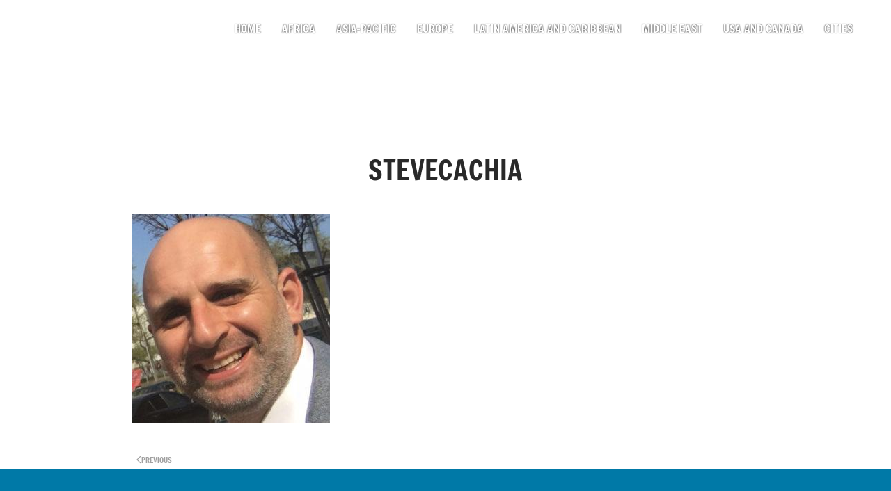

--- FILE ---
content_type: text/html; charset=UTF-8
request_url: https://dmcprofessionals.com/stevecachia/
body_size: 10637
content:
<!DOCTYPE html>
<html lang="en-US" prefix="og: https://ogp.me/ns# fb: https://ogp.me/ns/fb# website: https://ogp.me/ns/website#">
<head>
<meta charset="UTF-8">
<meta http-equiv="X-UA-Compatible" content="IE=edge">
<meta name="viewport" content="width=device-width, initial-scale=1">
<link rel="shortcut icon" href="/wp-content/uploads/logo-dmc-pro.png">
<link rel="apple-touch-icon" href="/wp-content/uploads/logo-dmc-pro.png">
<meta name="wpsso-begin" content="wpsso structured data begin"/>
<meta name="generator" content="WPSSO Core 21.9.0/L*"/>
<meta name="generator" content="WPSSO BC 5.3.0/S"/>
<meta name="generator" content="WPSSO SSM 3.4.0/S"/>
<meta name="generator" content="WPSSO UM 7.3.0/S"/>
<link rel="shortlink" href="https://dmcprofessionals.com/?p=2404"/>
<meta property="fb:app_id" content="966242223397117"/>
<meta property="og:type" content="website"/>
<meta property="og:url" content="https://dmcprofessionals.com/stevecachia/"/>
<meta property="og:locale" content="en_US"/>
<meta property="og:site_name" content="DMC Professionals - Destination Management Companies Worldwide"/>
<meta property="og:title" content="stevecachia"/>
<meta property="og:description" content="No Description."/>
<meta property="og:updated_time" content="2017-09-17T09:05:29+00:00"/>
<meta property="og:image" content="https://dmcprofessionals.com/wp-content/uploads/stevecachia.jpg"/>
<meta property="og:image:width" content="380"/>
<meta property="og:image:height" content="401"/>
<meta name="twitter:domain" content="dmcprofessionals.com"/>
<meta name="twitter:title" content="stevecachia"/>
<meta name="twitter:description" content="No Description."/>
<meta name="twitter:card" content="summary_large_image"/>
<meta name="twitter:image" content="https://dmcprofessionals.com/wp-content/uploads/stevecachia.jpg?p=2404"/>
<meta name="thumbnail" content="https://dmcprofessionals.com/wp-content/uploads/stevecachia.jpg"/>
<script type="application/ld+json" id="wpsso-schema-graph">{
"@context": "https://schema.org",
"@graph": [
{
"@id": "/stevecachia/#sso/webpage/2404",
"@context": "https://schema.org",
"@type": "WebPage",
"mainEntityOfPage": "https://dmcprofessionals.com/stevecachia/",
"url": "https://dmcprofessionals.com/stevecachia/",
"sameAs": [
"https://dmcprofessionals.com/?p=2404"
],
"name": "stevecachia",
"description": "No Description.",
"potentialAction": [
{
"@context": "https://schema.org",
"@type": "ReadAction",
"target": "https://dmcprofessionals.com/stevecachia/"
}
],
"publisher": [
{
"@id": "/#sso/organization/site/org-logo-url"
}
],
"headline": "stevecachia",
"inLanguage": "en_US",
"datePublished": "2017-09-17T09:05:29+00:00",
"dateModified": "2017-09-17T09:05:29+00:00",
"author": {
"@id": "/923a7788c942685d59d93dfbe57b5ae2#sso/person"
},
"thumbnailUrl": "https://dmcprofessionals.com/wp-content/uploads/stevecachia.jpg",
"speakable": {
"@context": "https://schema.org",
"@type": "SpeakableSpecification",
"cssSelector": [
".wp-block-post-title",
".speakable"
]
}},
{
"@id": "/#sso/organization/site/org-logo-url",
"@context": "https://schema.org",
"@type": "Organization",
"url": "https://dmcprofessionals.com/",
"name": "DMC Professionals - Destination Management Companies Worldwide",
"description": "DMC Professionals"
},
{
"@id": "/923a7788c942685d59d93dfbe57b5ae2#sso/person",
"@context": "https://schema.org",
"@type": "Person",
"name": "els",
"description": "Author archive page for els."
},
{
"@id": "/stevecachia/#sso/breadcrumb-list/2404",
"@context": "https://schema.org",
"@type": "BreadcrumbList",
"url": "https://dmcprofessionals.com/stevecachia/",
"itemListElement": [
{
"@context": "https://schema.org",
"@type": "ListItem",
"position": 1,
"name": "Home",
"item": "https://dmcprofessionals.com/"
},
{
"@context": "https://schema.org",
"@type": "ListItem",
"position": 2,
"name": "stevecachia",
"item": "https://dmcprofessionals.com/stevecachia/"
}
]
}
]
}</script>
<meta name="wpsso-end" content="wpsso structured data end"/>
<meta name="wpsso-cached" content="no cache for dmcprofessionals.com"/>
<meta name="wpsso-added" content="2026-01-09T20:30:41+00:00 in 0.021285 secs (26.12 MB peak)"/>
<style>img:is([sizes="auto" i], [sizes^="auto," i]){contain-intrinsic-size:3000px 1500px}</style>
<title>stevecachia - DMC Professionals - Destination Management Companies Worldwide</title>
<meta name="robots" content="follow, index, max-snippet:-1, max-video-preview:-1, max-image-preview:large"/>
<link rel="canonical" href="https://dmcprofessionals.com/stevecachia/"/>
<link rel="alternate" type="application/rss+xml" title="DMC Professionals - Destination Management Companies Worldwide &raquo; Feed" href="https://dmcprofessionals.com/feed/"/>
<link rel="stylesheet" type="text/css" href="//dmcprofessionals.com/wp-content/cache/wpfc-minified/2qan82x2/g44zg.css" media="all"/>
<style id='classic-theme-styles-inline-css'>.wp-block-button__link{color:#fff;background-color:#32373c;border-radius:9999px;box-shadow:none;text-decoration:none;padding:calc(.667em + 2px) calc(1.333em + 2px);font-size:1.125em}.wp-block-file__button{background:#32373c;color:#fff;text-decoration:none}</style>
<style id='global-styles-inline-css'>:root{--wp--preset--aspect-ratio--square:1;--wp--preset--aspect-ratio--4-3:4/3;--wp--preset--aspect-ratio--3-4:3/4;--wp--preset--aspect-ratio--3-2:3/2;--wp--preset--aspect-ratio--2-3:2/3;--wp--preset--aspect-ratio--16-9:16/9;--wp--preset--aspect-ratio--9-16:9/16;--wp--preset--color--black:#000000;--wp--preset--color--cyan-bluish-gray:#abb8c3;--wp--preset--color--white:#ffffff;--wp--preset--color--pale-pink:#f78da7;--wp--preset--color--vivid-red:#cf2e2e;--wp--preset--color--luminous-vivid-orange:#ff6900;--wp--preset--color--luminous-vivid-amber:#fcb900;--wp--preset--color--light-green-cyan:#7bdcb5;--wp--preset--color--vivid-green-cyan:#00d084;--wp--preset--color--pale-cyan-blue:#8ed1fc;--wp--preset--color--vivid-cyan-blue:#0693e3;--wp--preset--color--vivid-purple:#9b51e0;--wp--preset--gradient--vivid-cyan-blue-to-vivid-purple:linear-gradient(135deg,rgba(6,147,227,1) 0%,rgb(155,81,224) 100%);--wp--preset--gradient--light-green-cyan-to-vivid-green-cyan:linear-gradient(135deg,rgb(122,220,180) 0%,rgb(0,208,130) 100%);--wp--preset--gradient--luminous-vivid-amber-to-luminous-vivid-orange:linear-gradient(135deg,rgba(252,185,0,1) 0%,rgba(255,105,0,1) 100%);--wp--preset--gradient--luminous-vivid-orange-to-vivid-red:linear-gradient(135deg,rgba(255,105,0,1) 0%,rgb(207,46,46) 100%);--wp--preset--gradient--very-light-gray-to-cyan-bluish-gray:linear-gradient(135deg,rgb(238,238,238) 0%,rgb(169,184,195) 100%);--wp--preset--gradient--cool-to-warm-spectrum:linear-gradient(135deg,rgb(74,234,220) 0%,rgb(151,120,209) 20%,rgb(207,42,186) 40%,rgb(238,44,130) 60%,rgb(251,105,98) 80%,rgb(254,248,76) 100%);--wp--preset--gradient--blush-light-purple:linear-gradient(135deg,rgb(255,206,236) 0%,rgb(152,150,240) 100%);--wp--preset--gradient--blush-bordeaux:linear-gradient(135deg,rgb(254,205,165) 0%,rgb(254,45,45) 50%,rgb(107,0,62) 100%);--wp--preset--gradient--luminous-dusk:linear-gradient(135deg,rgb(255,203,112) 0%,rgb(199,81,192) 50%,rgb(65,88,208) 100%);--wp--preset--gradient--pale-ocean:linear-gradient(135deg,rgb(255,245,203) 0%,rgb(182,227,212) 50%,rgb(51,167,181) 100%);--wp--preset--gradient--electric-grass:linear-gradient(135deg,rgb(202,248,128) 0%,rgb(113,206,126) 100%);--wp--preset--gradient--midnight:linear-gradient(135deg,rgb(2,3,129) 0%,rgb(40,116,252) 100%);--wp--preset--font-size--small:13px;--wp--preset--font-size--medium:20px;--wp--preset--font-size--large:36px;--wp--preset--font-size--x-large:42px;--wp--preset--spacing--20:0.44rem;--wp--preset--spacing--30:0.67rem;--wp--preset--spacing--40:1rem;--wp--preset--spacing--50:1.5rem;--wp--preset--spacing--60:2.25rem;--wp--preset--spacing--70:3.38rem;--wp--preset--spacing--80:5.06rem;--wp--preset--shadow--natural:6px 6px 9px rgba(0, 0, 0, 0.2);--wp--preset--shadow--deep:12px 12px 50px rgba(0, 0, 0, 0.4);--wp--preset--shadow--sharp:6px 6px 0px rgba(0, 0, 0, 0.2);--wp--preset--shadow--outlined:6px 6px 0px -3px rgba(255, 255, 255, 1), 6px 6px rgba(0, 0, 0, 1);--wp--preset--shadow--crisp:6px 6px 0px rgba(0, 0, 0, 1);}:where(.is-layout-flex){gap:0.5em;}:where(.is-layout-grid){gap:0.5em;}body .is-layout-flex{display:flex;}.is-layout-flex{flex-wrap:wrap;align-items:center;}.is-layout-flex > :is(*, div){margin:0;}body .is-layout-grid{display:grid;}.is-layout-grid > :is(*, div){margin:0;}:where(.wp-block-columns.is-layout-flex){gap:2em;}:where(.wp-block-columns.is-layout-grid){gap:2em;}:where(.wp-block-post-template.is-layout-flex){gap:1.25em;}:where(.wp-block-post-template.is-layout-grid){gap:1.25em;}.has-black-color{color:var(--wp--preset--color--black) !important;}.has-cyan-bluish-gray-color{color:var(--wp--preset--color--cyan-bluish-gray) !important;}.has-white-color{color:var(--wp--preset--color--white) !important;}.has-pale-pink-color{color:var(--wp--preset--color--pale-pink) !important;}.has-vivid-red-color{color:var(--wp--preset--color--vivid-red) !important;}.has-luminous-vivid-orange-color{color:var(--wp--preset--color--luminous-vivid-orange) !important;}.has-luminous-vivid-amber-color{color:var(--wp--preset--color--luminous-vivid-amber) !important;}.has-light-green-cyan-color{color:var(--wp--preset--color--light-green-cyan) !important;}.has-vivid-green-cyan-color{color:var(--wp--preset--color--vivid-green-cyan) !important;}.has-pale-cyan-blue-color{color:var(--wp--preset--color--pale-cyan-blue) !important;}.has-vivid-cyan-blue-color{color:var(--wp--preset--color--vivid-cyan-blue) !important;}.has-vivid-purple-color{color:var(--wp--preset--color--vivid-purple) !important;}.has-black-background-color{background-color:var(--wp--preset--color--black) !important;}.has-cyan-bluish-gray-background-color{background-color:var(--wp--preset--color--cyan-bluish-gray) !important;}.has-white-background-color{background-color:var(--wp--preset--color--white) !important;}.has-pale-pink-background-color{background-color:var(--wp--preset--color--pale-pink) !important;}.has-vivid-red-background-color{background-color:var(--wp--preset--color--vivid-red) !important;}.has-luminous-vivid-orange-background-color{background-color:var(--wp--preset--color--luminous-vivid-orange) !important;}.has-luminous-vivid-amber-background-color{background-color:var(--wp--preset--color--luminous-vivid-amber) !important;}.has-light-green-cyan-background-color{background-color:var(--wp--preset--color--light-green-cyan) !important;}.has-vivid-green-cyan-background-color{background-color:var(--wp--preset--color--vivid-green-cyan) !important;}.has-pale-cyan-blue-background-color{background-color:var(--wp--preset--color--pale-cyan-blue) !important;}.has-vivid-cyan-blue-background-color{background-color:var(--wp--preset--color--vivid-cyan-blue) !important;}.has-vivid-purple-background-color{background-color:var(--wp--preset--color--vivid-purple) !important;}.has-black-border-color{border-color:var(--wp--preset--color--black) !important;}.has-cyan-bluish-gray-border-color{border-color:var(--wp--preset--color--cyan-bluish-gray) !important;}.has-white-border-color{border-color:var(--wp--preset--color--white) !important;}.has-pale-pink-border-color{border-color:var(--wp--preset--color--pale-pink) !important;}.has-vivid-red-border-color{border-color:var(--wp--preset--color--vivid-red) !important;}.has-luminous-vivid-orange-border-color{border-color:var(--wp--preset--color--luminous-vivid-orange) !important;}.has-luminous-vivid-amber-border-color{border-color:var(--wp--preset--color--luminous-vivid-amber) !important;}.has-light-green-cyan-border-color{border-color:var(--wp--preset--color--light-green-cyan) !important;}.has-vivid-green-cyan-border-color{border-color:var(--wp--preset--color--vivid-green-cyan) !important;}.has-pale-cyan-blue-border-color{border-color:var(--wp--preset--color--pale-cyan-blue) !important;}.has-vivid-cyan-blue-border-color{border-color:var(--wp--preset--color--vivid-cyan-blue) !important;}.has-vivid-purple-border-color{border-color:var(--wp--preset--color--vivid-purple) !important;}.has-vivid-cyan-blue-to-vivid-purple-gradient-background{background:var(--wp--preset--gradient--vivid-cyan-blue-to-vivid-purple) !important;}.has-light-green-cyan-to-vivid-green-cyan-gradient-background{background:var(--wp--preset--gradient--light-green-cyan-to-vivid-green-cyan) !important;}.has-luminous-vivid-amber-to-luminous-vivid-orange-gradient-background{background:var(--wp--preset--gradient--luminous-vivid-amber-to-luminous-vivid-orange) !important;}.has-luminous-vivid-orange-to-vivid-red-gradient-background{background:var(--wp--preset--gradient--luminous-vivid-orange-to-vivid-red) !important;}.has-very-light-gray-to-cyan-bluish-gray-gradient-background{background:var(--wp--preset--gradient--very-light-gray-to-cyan-bluish-gray) !important;}.has-cool-to-warm-spectrum-gradient-background{background:var(--wp--preset--gradient--cool-to-warm-spectrum) !important;}.has-blush-light-purple-gradient-background{background:var(--wp--preset--gradient--blush-light-purple) !important;}.has-blush-bordeaux-gradient-background{background:var(--wp--preset--gradient--blush-bordeaux) !important;}.has-luminous-dusk-gradient-background{background:var(--wp--preset--gradient--luminous-dusk) !important;}.has-pale-ocean-gradient-background{background:var(--wp--preset--gradient--pale-ocean) !important;}.has-electric-grass-gradient-background{background:var(--wp--preset--gradient--electric-grass) !important;}.has-midnight-gradient-background{background:var(--wp--preset--gradient--midnight) !important;}.has-small-font-size{font-size:var(--wp--preset--font-size--small) !important;}.has-medium-font-size{font-size:var(--wp--preset--font-size--medium) !important;}.has-large-font-size{font-size:var(--wp--preset--font-size--large) !important;}.has-x-large-font-size{font-size:var(--wp--preset--font-size--x-large) !important;}:where(.wp-block-post-template.is-layout-flex){gap:1.25em;}:where(.wp-block-post-template.is-layout-grid){gap:1.25em;}:where(.wp-block-columns.is-layout-flex){gap:2em;}:where(.wp-block-columns.is-layout-grid){gap:2em;}:root :where(.wp-block-pullquote){font-size:1.5em;line-height:1.6;}</style>
<link rel="stylesheet" type="text/css" href="//dmcprofessionals.com/wp-content/cache/wpfc-minified/eqeh58mc/g456r.css" media="all"/>
<link rel="https://api.w.org/" href="https://dmcprofessionals.com/wp-json/"/><link rel="alternate" title="JSON" type="application/json" href="https://dmcprofessionals.com/wp-json/wp/v2/media/2404"/><link rel="EditURI" type="application/rsd+xml" title="RSD" href="https://dmcprofessionals.com/xmlrpc.php?rsd"/>
<meta name="generator" content="WordPress 6.8.3"/>
<link rel="alternate" title="oEmbed (JSON)" type="application/json+oembed" href="https://dmcprofessionals.com/wp-json/oembed/1.0/embed?url=https%3A%2F%2Fdmcprofessionals.com%2Fstevecachia%2F"/>
<link rel="alternate" title="oEmbed (XML)" type="text/xml+oembed" href="https://dmcprofessionals.com/wp-json/oembed/1.0/embed?url=https%3A%2F%2Fdmcprofessionals.com%2Fstevecachia%2F&#038;format=xml"/>
<script data-wpfc-render="false">(function(){let events=["mousemove", "wheel", "scroll", "touchstart", "touchmove"];let fired=false;events.forEach(function(event){window.addEventListener(event, function(){if(fired===false){fired=true;setTimeout(function(){ (function(d,s){var f=d.getElementsByTagName(s)[0];j=d.createElement(s);j.setAttribute('src', 'https://www.googletagmanager.com/gtag/js?id=AW-11078484564');f.parentNode.insertBefore(j,f);})(document,'script'); }, 100);}},{once: true});});})();</script>
<script>window.dataLayer=window.dataLayer||[];
function gtag(){dataLayer.push(arguments);}
gtag('js', new Date());
gtag('config', 'AW-11078484564');</script><script data-wpfc-render="false">(function(){let events=["mousemove", "wheel", "scroll", "touchstart", "touchmove"];let fired=false;events.forEach(function(event){window.addEventListener(event, function(){if(fired===false){fired=true;setTimeout(function(){ (function(d,s){var f=d.getElementsByTagName(s)[0];j=d.createElement(s);j.setAttribute('type', 'text/javascript');j.setAttribute('id', 'google_gtagjs');j.setAttribute('src', 'https://www.googletagmanager.com/gtag/js?id=G-2V8JEJGV3D');j.setAttribute('async', 'async');f.parentNode.insertBefore(j,f);})(document,'script'); }, 200);}},{once: true});});})();</script>
<script data-wpfc-render="false">var Wpfcll={s:[],osl:0,scroll:false,i:function(){Wpfcll.ss();window.addEventListener('load',function(){let observer=new MutationObserver(mutationRecords=>{Wpfcll.osl=Wpfcll.s.length;Wpfcll.ss();if(Wpfcll.s.length > Wpfcll.osl){Wpfcll.ls(false);}});observer.observe(document.getElementsByTagName("html")[0],{childList:true,attributes:true,subtree:true,attributeFilter:["src"],attributeOldValue:false,characterDataOldValue:false});Wpfcll.ls(true);});window.addEventListener('scroll',function(){Wpfcll.scroll=true;Wpfcll.ls(false);});window.addEventListener('resize',function(){Wpfcll.scroll=true;Wpfcll.ls(false);});window.addEventListener('click',function(){Wpfcll.scroll=true;Wpfcll.ls(false);});},c:function(e,pageload){var w=document.documentElement.clientHeight || body.clientHeight;var n=0;if(pageload){n=0;}else{n=(w > 800) ? 800:200;n=Wpfcll.scroll ? 800:n;}var er=e.getBoundingClientRect();var t=0;var p=e.parentNode ? e.parentNode:false;if(typeof p.getBoundingClientRect=="undefined"){var pr=false;}else{var pr=p.getBoundingClientRect();}if(er.x==0 && er.y==0){for(var i=0;i < 10;i++){if(p){if(pr.x==0 && pr.y==0){if(p.parentNode){p=p.parentNode;}if(typeof p.getBoundingClientRect=="undefined"){pr=false;}else{pr=p.getBoundingClientRect();}}else{t=pr.top;break;}}};}else{t=er.top;}if(w - t+n > 0){return true;}return false;},r:function(e,pageload){var s=this;var oc,ot;try{oc=e.getAttribute("data-wpfc-original-src");ot=e.getAttribute("data-wpfc-original-srcset");originalsizes=e.getAttribute("data-wpfc-original-sizes");if(s.c(e,pageload)){if(oc || ot){if(e.tagName=="DIV" || e.tagName=="A" || e.tagName=="SPAN"){e.style.backgroundImage="url("+oc+")";e.removeAttribute("data-wpfc-original-src");e.removeAttribute("data-wpfc-original-srcset");e.removeAttribute("onload");}else{if(oc){e.setAttribute('src',oc);}if(ot){e.setAttribute('srcset',ot);}if(originalsizes){e.setAttribute('sizes',originalsizes);}if(e.getAttribute("alt") && e.getAttribute("alt")=="blank"){e.removeAttribute("alt");}e.removeAttribute("data-wpfc-original-src");e.removeAttribute("data-wpfc-original-srcset");e.removeAttribute("data-wpfc-original-sizes");e.removeAttribute("onload");if(e.tagName=="IFRAME"){var y="https://www.youtube.com/embed/";if(navigator.userAgent.match(/\sEdge?\/\d/i)){e.setAttribute('src',e.getAttribute("src").replace(/.+\/templates\/youtube\.html\#/,y));}e.onload=function(){if(typeof window.jQuery !="undefined"){if(jQuery.fn.fitVids){jQuery(e).parent().fitVids({customSelector:"iframe[src]"});}}var s=e.getAttribute("src").match(/templates\/youtube\.html\#(.+)/);if(s){try{var i=e.contentDocument || e.contentWindow;if(i.location.href=="about:blank"){e.setAttribute('src',y+s[1]);}}catch(err){e.setAttribute('src',y+s[1]);}}}}}}else{if(e.tagName=="NOSCRIPT"){if(typeof window.jQuery !="undefined"){if(jQuery(e).attr("data-type")=="wpfc"){e.removeAttribute("data-type");jQuery(e).after(jQuery(e).text());}}}}}}catch(error){console.log(error);console.log("==>",e);}},ss:function(){var i=Array.prototype.slice.call(document.getElementsByTagName("img"));var f=Array.prototype.slice.call(document.getElementsByTagName("iframe"));var d=Array.prototype.slice.call(document.getElementsByTagName("div"));var a=Array.prototype.slice.call(document.getElementsByTagName("a"));var s=Array.prototype.slice.call(document.getElementsByTagName("span"));var n=Array.prototype.slice.call(document.getElementsByTagName("noscript"));this.s=i.concat(f).concat(d).concat(a).concat(s).concat(n);},ls:function(pageload){var s=this;[].forEach.call(s.s,function(e,index){s.r(e,pageload);});}};document.addEventListener('DOMContentLoaded',function(){wpfci();});function wpfci(){Wpfcll.i();}</script>
</head>
<body class="attachment wp-singular attachment-template-default single single-attachment postid-2404 attachmentid-2404 attachment-jpeg wp-theme-yootheme wp-child-theme-dmcpro wpsso-post-2404-type-attachment">
<script data-wpfc-render="false">(function(){let events=["mousemove", "wheel", "scroll", "touchstart", "touchmove"];let fired=false;events.forEach(function(event){window.addEventListener(event, function(){if(fired===false){fired=true;setTimeout(function(){ (function(d,s){var f=d.getElementsByTagName(s)[0];j=d.createElement(s);j.setAttribute('src', 'https://www.googletagmanager.com/gtag/js?id=UA-43146972-1');f.parentNode.insertBefore(j,f);})(document,'script'); }, 300);}},{once: true});});})();</script>
<script>window.dataLayer=window.dataLayer||[];
function gtag(){dataLayer.push(arguments);}
gtag('js', new Date());
gtag('config', 'UA-55922121-1', { 'anonymize_ip': true });</script>	    
<div class="tm-page">
<header class="tm-header-mobile uk-hidden@m">
<div class="uk-navbar-container">
<div class="uk-container uk-container-expand">
<nav class="uk-navbar" uk-navbar="{&quot;align&quot;:&quot;left&quot;,&quot;container&quot;:&quot;.tm-header-mobile&quot;,&quot;boundary&quot;:&quot;.tm-header-mobile .uk-navbar-container&quot;}">
<div class="uk-navbar-left">
<a uk-toggle href="#tm-dialog-mobile" class="uk-navbar-toggle">
<div uk-navbar-toggle-icon></div></a></div><div class="uk-navbar-center"> <a href="https://dmcprofessionals.com/" aria-label="Back to home" class="uk-logo uk-navbar-item"> <img alt loading="eager" width="50" height="50" src="/wp-content/uploads/logo-dmc-pro.svg"></a></div></nav></div></div><div id="tm-dialog-mobile" uk-offcanvas="container: true; overlay: true" mode="slide">
<div class="uk-offcanvas-bar uk-flex uk-flex-column">
<button class="uk-offcanvas-close uk-close-large" type="button" uk-close uk-toggle="cls: uk-close-large; mode: media; media: @s"></button>
<div class="uk-margin-auto-bottom">
<div class="uk-panel widget widget_nav_menu" id="nav_menu-8"> <ul class="uk-nav uk-nav-default uk-nav-accordion" uk-nav="targets: &gt; .js-accordion" uk-scrollspy-nav="closest: li; scroll: true;"> <li class="menu-item menu-item-type-custom menu-item-object-custom"><a href="/index.php"> Home</a></li> <li class="menu-item menu-item-type-custom menu-item-object-custom menu-item-has-children js-accordion uk-parent"><a href> Africa <span uk-nav-parent-icon></span></a> <ul class="uk-nav-sub"> <li class="menu-item menu-item-type-post_type menu-item-object-page"><a href="https://dmcprofessionals.com/dmcs-in-africa/"> All DMCs in Africa</a></li> <li class="menu-item menu-item-type-post_type menu-item-object-page"><a href="https://dmcprofessionals.com/dmc-botswana/"> Botswana</a></li> <li class="menu-item menu-item-type-post_type menu-item-object-page"><a href="https://dmcprofessionals.com/dmc-ghana/"> Ghana</a></li> <li class="menu-item menu-item-type-post_type menu-item-object-page"><a href="https://dmcprofessionals.com/dmc-kenya/"> Kenya</a></li> <li class="menu-item menu-item-type-post_type menu-item-object-page"><a href="https://dmcprofessionals.com/dmc-mauritius/"> Mauritius</a></li> <li class="menu-item menu-item-type-post_type menu-item-object-page"><a href="https://dmcprofessionals.com/dmc-morocco/"> Morocco</a></li> <li class="menu-item menu-item-type-post_type menu-item-object-page"><a href="https://dmcprofessionals.com/dmc-namibia/"> Namibia</a></li> <li class="menu-item menu-item-type-post_type menu-item-object-page"><a href="https://dmcprofessionals.com/dmc-rwanda/"> Rwanda</a></li> <li class="menu-item menu-item-type-post_type menu-item-object-page"><a href="https://dmcprofessionals.com/dmc-senegal/"> Senegal</a></li> <li class="menu-item menu-item-type-post_type menu-item-object-page"><a href="https://dmcprofessionals.com/dmc-south-africa/"> South Africa</a></li> <li class="menu-item menu-item-type-post_type menu-item-object-page"><a href="https://dmcprofessionals.com/dmc-tanzania/"> Tanzania</a></li> <li class="menu-item menu-item-type-post_type menu-item-object-page"><a href="https://dmcprofessionals.com/dmc-uganda/"> Uganda</a></li> <li class="menu-item menu-item-type-post_type menu-item-object-page"><a href="https://dmcprofessionals.com/dmc-zambia/"> Zambia</a></li> <li class="menu-item menu-item-type-post_type menu-item-object-page"><a href="https://dmcprofessionals.com/dmc-zimbabwe/"> Zimbabwe</a></li></ul></li> <li class="menu-item menu-item-type-custom menu-item-object-custom menu-item-has-children js-accordion uk-parent"><a href> Asia-Pacific <span uk-nav-parent-icon></span></a> <ul class="uk-nav-sub"> <li class="menu-item menu-item-type-post_type menu-item-object-page"><a href="https://dmcprofessionals.com/dmcs-in-asia/"> All DMCs in Asia</a></li> <li class="menu-item menu-item-type-post_type menu-item-object-page"><a href="https://dmcprofessionals.com/dmc-armenia/"> Armenia</a></li> <li class="menu-item menu-item-type-post_type menu-item-object-page"><a href="https://dmcprofessionals.com/dmc-australia/"> Australia</a></li> <li class="menu-item menu-item-type-post_type menu-item-object-page"><a href="https://dmcprofessionals.com/dmc-azerbaijan/"> Azerbaijan</a></li> <li class="menu-item menu-item-type-post_type menu-item-object-page"><a href="https://dmcprofessionals.com/dmc-bali/"> Bali</a></li> <li class="menu-item menu-item-type-post_type menu-item-object-page"><a href="https://dmcprofessionals.com/dmc-cambodia/"> Cambodia</a></li> <li class="menu-item menu-item-type-post_type menu-item-object-page"><a href="https://dmcprofessionals.com/dmc-china/"> China</a></li> <li class="menu-item menu-item-type-post_type menu-item-object-page"><a href="https://dmcprofessionals.com/dmc-georgia/"> Georgia</a></li> <li class="menu-item menu-item-type-post_type menu-item-object-page"><a href="https://dmcprofessionals.com/dmc-hong-kong/"> Hong Kong</a></li> <li class="menu-item menu-item-type-post_type menu-item-object-page"><a href="https://dmcprofessionals.com/dmc-india/"> India</a></li> <li class="menu-item menu-item-type-post_type menu-item-object-page"><a href="https://dmcprofessionals.com/dmc-japan/"> Japan</a></li> <li class="menu-item menu-item-type-post_type menu-item-object-page"><a href="https://dmcprofessionals.com/dmc-kazakhstan/"> Kazakhstan</a></li> <li class="menu-item menu-item-type-post_type menu-item-object-page"><a href="https://dmcprofessionals.com/dmc-laos/"> Laos</a></li> <li class="menu-item menu-item-type-post_type menu-item-object-page"><a href="https://dmcprofessionals.com/dmc-malaysia/"> Malaysia</a></li> <li class="menu-item menu-item-type-post_type menu-item-object-page"><a href="https://dmcprofessionals.com/dmc-myanmar/"> Myanmar</a></li> <li class="menu-item menu-item-type-post_type menu-item-object-page"><a href="https://dmcprofessionals.com/dmc-new-zealand/"> New Zealand</a></li> <li class="menu-item menu-item-type-post_type menu-item-object-page"><a href="https://dmcprofessionals.com/dmc-singapore/"> Singapore</a></li> <li class="menu-item menu-item-type-post_type menu-item-object-page"><a href="https://dmcprofessionals.com/dmc-south-korea/"> South Korea</a></li> <li class="menu-item menu-item-type-post_type menu-item-object-page"><a href="https://dmcprofessionals.com/dmc-sri-lanka/"> Sri Lanka</a></li> <li class="menu-item menu-item-type-post_type menu-item-object-page"><a href="https://dmcprofessionals.com/dmc-thailand/"> Thailand</a></li> <li class="menu-item menu-item-type-post_type menu-item-object-page"><a href="https://dmcprofessionals.com/dmc-tibet/"> Tibet</a></li> <li class="menu-item menu-item-type-post_type menu-item-object-page"><a href="https://dmcprofessionals.com/dmc-uzbekistan/"> Uzbekistan</a></li> <li class="menu-item menu-item-type-post_type menu-item-object-page"><a href="https://dmcprofessionals.com/dmc-vietnam/"> Vietnam</a></li></ul></li> <li class="menu-item menu-item-type-custom menu-item-object-custom menu-item-has-children js-accordion uk-parent"><a href> Europe <span uk-nav-parent-icon></span></a> <ul class="uk-nav-sub"> <li class="menu-item menu-item-type-post_type menu-item-object-page"><a href="https://dmcprofessionals.com/dmcs-in-europe/"> All DMCs in Europe</a></li> <li class="menu-item menu-item-type-post_type menu-item-object-page"><a href="https://dmcprofessionals.com/dmc-albania/"> Albania</a></li> <li class="menu-item menu-item-type-post_type menu-item-object-page"><a href="https://dmcprofessionals.com/dmc-austria/"> Austria</a></li> <li class="menu-item menu-item-type-post_type menu-item-object-page"><a href="https://dmcprofessionals.com/dmc-belgium/"> Belgium</a></li> <li class="menu-item menu-item-type-post_type menu-item-object-page"><a href="https://dmcprofessionals.com/dmc-bosnia/"> Bosnia – Herzegovina</a></li> <li class="menu-item menu-item-type-post_type menu-item-object-page"><a href="https://dmcprofessionals.com/dmc-bratislava/"> Bratislava</a></li> <li class="menu-item menu-item-type-post_type menu-item-object-page"><a href="https://dmcprofessionals.com/dmc-canary-islands/"> Canary Islands</a></li> <li class="menu-item menu-item-type-post_type menu-item-object-page"><a href="https://dmcprofessionals.com/dmc-croatia/"> Croatia</a></li> <li class="menu-item menu-item-type-post_type menu-item-object-page"><a href="https://dmcprofessionals.com/dmc-czech-republic/"> Czech Republic</a></li> <li class="menu-item menu-item-type-post_type menu-item-object-page"><a href="https://dmcprofessionals.com/dmc-cyprus/"> Cyprus</a></li> <li class="menu-item menu-item-type-post_type menu-item-object-page"><a href="https://dmcprofessionals.com/dmc-denmark/"> Denmark</a></li> <li class="menu-item menu-item-type-post_type menu-item-object-page"><a href="https://dmcprofessionals.com/dmc-estonia/"> Estonia</a></li> <li class="menu-item menu-item-type-post_type menu-item-object-page"><a href="https://dmcprofessionals.com/dmc-finland/"> Finland</a></li> <li class="menu-item menu-item-type-post_type menu-item-object-page"><a href="https://dmcprofessionals.com/dmc-france/"> France</a></li> <li class="menu-item menu-item-type-post_type menu-item-object-page"><a href="https://dmcprofessionals.com/dmc-germany/"> Germany</a></li> <li class="menu-item menu-item-type-post_type menu-item-object-page"><a href="https://dmcprofessionals.com/dmc-greece/"> Greece</a></li> <li class="menu-item menu-item-type-post_type menu-item-object-page"><a href="https://dmcprofessionals.com/dmc-iceland/"> Iceland</a></li> <li class="menu-item menu-item-type-post_type menu-item-object-page"><a href="https://dmcprofessionals.com/dmc-ireland/"> Ireland</a></li> <li class="menu-item menu-item-type-post_type menu-item-object-page"><a href="https://dmcprofessionals.com/dmc-italy/"> Italy</a></li> <li class="menu-item menu-item-type-post_type menu-item-object-page"><a href="https://dmcprofessionals.com/dmc-latvia/"> Latvia</a></li> <li class="menu-item menu-item-type-post_type menu-item-object-page"><a href="https://dmcprofessionals.com/dmc-lithuania/"> Lithuania</a></li> <li class="menu-item menu-item-type-post_type menu-item-object-page"><a href="https://dmcprofessionals.com/dmc-malta/"> Malta</a></li> <li class="menu-item menu-item-type-post_type menu-item-object-page"><a href="https://dmcprofessionals.com/dmc-monaco/"> Monaco</a></li> <li class="menu-item menu-item-type-post_type menu-item-object-page"><a href="https://dmcprofessionals.com/dmc-montenegro/"> Montenegro</a></li> <li class="menu-item menu-item-type-post_type menu-item-object-page"><a href="https://dmcprofessionals.com/dmc-netherlands/"> Netherlands</a></li> <li class="menu-item menu-item-type-post_type menu-item-object-page"><a href="https://dmcprofessionals.com/dmc-norway/"> Norway</a></li> <li class="menu-item menu-item-type-post_type menu-item-object-page"><a href="https://dmcprofessionals.com/dmc-poland/"> Poland</a></li> <li class="menu-item menu-item-type-post_type menu-item-object-page"><a href="https://dmcprofessionals.com/dmc-portugal/"> Portugal</a></li> <li class="menu-item menu-item-type-post_type menu-item-object-page"><a href="https://dmcprofessionals.com/dmc-scotland/"> Scotland</a></li> <li class="menu-item menu-item-type-post_type menu-item-object-page"><a href="https://dmcprofessionals.com/dmc-serbia/"> Serbia</a></li> <li class="menu-item menu-item-type-post_type menu-item-object-page"><a href="https://dmcprofessionals.com/dmc-slovenia/"> Slovenia</a></li> <li class="menu-item menu-item-type-post_type menu-item-object-page"><a href="https://dmcprofessionals.com/dmc-spain/"> Spain</a></li> <li class="menu-item menu-item-type-post_type menu-item-object-page"><a href="https://dmcprofessionals.com/dmc-sweden/"> Sweden</a></li> <li class="menu-item menu-item-type-post_type menu-item-object-page"><a href="https://dmcprofessionals.com/dmc-switzerland/"> Switzerland</a></li> <li class="menu-item menu-item-type-post_type menu-item-object-page"><a href="https://dmcprofessionals.com/dmc-turkey/"> Turkey</a></li> <li class="menu-item menu-item-type-post_type menu-item-object-page"><a href="https://dmcprofessionals.com/dmc-england/"> United Kingdom</a></li></ul></li> <li class="menu-item menu-item-type-custom menu-item-object-custom menu-item-has-children js-accordion uk-parent"><a href> Latin America and Caribbean <span uk-nav-parent-icon></span></a> <ul class="uk-nav-sub"> <li class="menu-item menu-item-type-post_type menu-item-object-page"><a href="https://dmcprofessionals.com/dmcs-in-latin-america/"> All DMCs in Latin America</a></li> <li class="menu-item menu-item-type-post_type menu-item-object-page"><a href="https://dmcprofessionals.com/dmc-argentina/"> Argentina</a></li> <li class="menu-item menu-item-type-post_type menu-item-object-page"><a href="https://dmcprofessionals.com/dmc-aruba/"> Aruba</a></li> <li class="menu-item menu-item-type-post_type menu-item-object-page"><a href="https://dmcprofessionals.com/dmc-bolivia/"> Bolivia</a></li> <li class="menu-item menu-item-type-post_type menu-item-object-page"><a href="https://dmcprofessionals.com/dmc-brazil/"> Brazil</a></li> <li class="menu-item menu-item-type-post_type menu-item-object-page"><a href="https://dmcprofessionals.com/dmc-chile/"> Chile</a></li> <li class="menu-item menu-item-type-post_type menu-item-object-page"><a href="https://dmcprofessionals.com/dmc-colombia/"> Colombia</a></li> <li class="menu-item menu-item-type-post_type menu-item-object-page"><a href="https://dmcprofessionals.com/?page_id=1387"> Costa Rica</a></li> <li class="menu-item menu-item-type-post_type menu-item-object-page"><a href="https://dmcprofessionals.com/dmc-curacao/"> Curacao</a></li> <li class="menu-item menu-item-type-post_type menu-item-object-page"><a href="https://dmcprofessionals.com/dmc-ecuador/"> Ecuador</a></li> <li class="menu-item menu-item-type-post_type menu-item-object-page"><a href="https://dmcprofessionals.com/?page_id=1050"> Guatemala</a></li> <li class="menu-item menu-item-type-post_type menu-item-object-page"><a href="https://dmcprofessionals.com/dmc-mexico/"> Mexico</a></li> <li class="menu-item menu-item-type-post_type menu-item-object-page"><a href="https://dmcprofessionals.com/dmc-panama/"> Panama</a></li> <li class="menu-item menu-item-type-post_type menu-item-object-page"><a href="https://dmcprofessionals.com/dmc-peru/"> Peru</a></li></ul></li> <li class="menu-item menu-item-type-custom menu-item-object-custom menu-item-has-children js-accordion uk-parent"><a href> Middle East <span uk-nav-parent-icon></span></a> <ul class="uk-nav-sub"> <li class="menu-item menu-item-type-post_type menu-item-object-page"><a href="https://dmcprofessionals.com/dmcs-in-the-middle-east/"> All DMCs in the Middle East</a></li> <li class="menu-item menu-item-type-post_type menu-item-object-page"><a href="https://dmcprofessionals.com/dmc-abu-dhabi/" title="Abu Dhabi Destination Management Services"> Abu Dhabi</a></li> <li class="menu-item menu-item-type-post_type menu-item-object-page"><a href="https://dmcprofessionals.com/dmc-dubai/" title="Dubai Destination Management Services"> Dubai</a></li> <li class="menu-item menu-item-type-post_type menu-item-object-page"><a href="https://dmcprofessionals.com/dmc-egypt/"> Egypt</a></li> <li class="menu-item menu-item-type-post_type menu-item-object-page"><a href="https://dmcprofessionals.com/dmc-israel/"> Israel</a></li> <li class="menu-item menu-item-type-post_type menu-item-object-page"><a href="https://dmcprofessionals.com/dmc-jordan/"> Jordan</a></li> <li class="menu-item menu-item-type-post_type menu-item-object-page"><a href="https://dmcprofessionals.com/dmc-lebanon/"> Lebanon</a></li> <li class="menu-item menu-item-type-post_type menu-item-object-page"><a href="https://dmcprofessionals.com/dmc-oman/"> Oman</a></li> <li class="menu-item menu-item-type-post_type menu-item-object-page"><a href="https://dmcprofessionals.com/dmc-qatar/"> Qatar</a></li> <li class="menu-item menu-item-type-post_type menu-item-object-page"><a href="https://dmcprofessionals.com/dmc-saudi-arabia/"> Saudi Arabia</a></li></ul></li> <li class="menu-item menu-item-type-custom menu-item-object-custom menu-item-has-children js-accordion uk-parent"><a href> USA and Canada <span uk-nav-parent-icon></span></a> <ul class="uk-nav-sub"> <li class="menu-item menu-item-type-post_type menu-item-object-page"><a href="https://dmcprofessionals.com/dmcs-in-the-usa/"> All DMCs in the USA</a></li> <li class="menu-item menu-item-type-post_type menu-item-object-page"><a href="https://dmcprofessionals.com/dmc-alaska/"> Alaska</a></li> <li class="menu-item menu-item-type-post_type menu-item-object-page"><a href="https://dmcprofessionals.com/dmc-chicago/"> Chicago</a></li> <li class="menu-item menu-item-type-post_type menu-item-object-page"><a href="https://dmcprofessionals.com/dmc-las-vegas/"> Las Vegas</a></li> <li class="menu-item menu-item-type-post_type menu-item-object-page"><a href="https://dmcprofessionals.com/dmc-miami/"> Miami</a></li> <li class="menu-item menu-item-type-post_type menu-item-object-page"><a href="https://dmcprofessionals.com/dmc-new-york/"> New York</a></li> <li class="menu-item menu-item-type-post_type menu-item-object-page"><a href="https://dmcprofessionals.com/dmc-orlando/"> Orlando</a></li> <li class="menu-item menu-item-type-post_type menu-item-object-page"><a href="https://dmcprofessionals.com/dmc-seattle/"> Seattle</a></li> <li class="menu-item menu-item-type-post_type menu-item-object-page"><a href="https://dmcprofessionals.com/dmc-toronto/"> Toronto</a></li> <li class="menu-item menu-item-type-post_type menu-item-object-page"><a href="https://dmcprofessionals.com/dmc-vancouver/"> Vancouver</a></li> <li class="menu-item menu-item-type-post_type menu-item-object-page"><a href="https://dmcprofessionals.com/dmc-washington/"> Washington</a></li></ul></li> <li class="menu-item menu-item-type-custom menu-item-object-custom menu-item-has-children js-accordion uk-parent"><a href> Cities <span uk-nav-parent-icon></span></a> <ul class="uk-nav-sub"> <li class="menu-item menu-item-type-post_type menu-item-object-page"><a href="https://dmcprofessionals.com/dmc-abu-dhabi/"> Abu Dhabi</a></li> <li class="menu-item menu-item-type-post_type menu-item-object-page"><a href="https://dmcprofessionals.com/dmc-athens/"> Athens</a></li> <li class="menu-item menu-item-type-post_type menu-item-object-page"><a href="https://dmcprofessionals.com/dmc-amsterdam/"> Amsterdam</a></li> <li class="menu-item menu-item-type-post_type menu-item-object-page"><a href="https://dmcprofessionals.com/dmc-barcelona/"> Barcelona</a></li> <li class="menu-item menu-item-type-post_type menu-item-object-page"><a href="https://dmcprofessionals.com/dmc-beijing/"> Beijing</a></li> <li class="menu-item menu-item-type-post_type menu-item-object-page"><a href="https://dmcprofessionals.com/dmc-bergen/"> Bergen</a></li> <li class="menu-item menu-item-type-post_type menu-item-object-page"><a href="https://dmcprofessionals.com/dmc-berlin/"> Berlin</a></li> <li class="menu-item menu-item-type-post_type menu-item-object-page"><a href="https://dmcprofessionals.com/dmc-bratislava/"> Bratislava</a></li> <li class="menu-item menu-item-type-post_type menu-item-object-page"><a href="https://dmcprofessionals.com/dmc-brussels/"> Brussels</a></li> <li class="menu-item menu-item-type-post_type menu-item-object-page"><a href="https://dmcprofessionals.com/dmc-bucharest/"> Bucharest</a></li> <li class="menu-item menu-item-type-post_type menu-item-object-page"><a href="https://dmcprofessionals.com/dmc-budapest/"> Budapest</a></li> <li class="menu-item menu-item-type-post_type menu-item-object-page"><a href="https://dmcprofessionals.com/dmc-buenos-aires/"> Buenos Aires</a></li> <li class="menu-item menu-item-type-post_type menu-item-object-page"><a href="https://dmcprofessionals.com/dmc-cape-town/"> Cape Town</a></li> <li class="menu-item menu-item-type-post_type menu-item-object-page"><a href="https://dmcprofessionals.com/dmc-chicago/"> Chicago</a></li> <li class="menu-item menu-item-type-post_type menu-item-object-page"><a href="https://dmcprofessionals.com/dmc-dubai/"> Dubai</a></li> <li class="menu-item menu-item-type-post_type menu-item-object-page"><a href="https://dmcprofessionals.com/dmc-dubrovnik/"> Dubrovnik</a></li> <li class="menu-item menu-item-type-post_type menu-item-object-page"><a href="https://dmcprofessionals.com/dmc-dublin/"> Dublin</a></li> <li class="menu-item menu-item-type-post_type menu-item-object-page"><a href="https://dmcprofessionals.com/dmc-edinburgh/"> Edinburgh</a></li> <li class="menu-item menu-item-type-post_type menu-item-object-page"><a href="https://dmcprofessionals.com/dmc-florence/"> Florence</a></li> <li class="menu-item menu-item-type-post_type menu-item-object-page"><a href="https://dmcprofessionals.com/dmc-frankfurt/"> Frankfurt</a></li> <li class="menu-item menu-item-type-post_type menu-item-object-page"><a href="https://dmcprofessionals.com/dmc-hong-kong/"> Hong Kong</a></li> <li class="menu-item menu-item-type-post_type menu-item-object-page"><a href="https://dmcprofessionals.com/dmc-istanbul/"> Istanbul</a></li> <li class="menu-item menu-item-type-post_type menu-item-object-page"><a href="https://dmcprofessionals.com/dmc-jerusalem/"> Jerusalem</a></li> <li class="menu-item menu-item-type-post_type menu-item-object-page"><a href="https://dmcprofessionals.com/dmc-krakow/"> Krakow</a></li> <li class="menu-item menu-item-type-post_type menu-item-object-page"><a href="https://dmcprofessionals.com/dmc-las-vegas/"> Las Vegas</a></li> <li class="menu-item menu-item-type-post_type menu-item-object-page"><a href="https://dmcprofessionals.com/dmc-lisbon/"> Lisbon</a></li> <li class="menu-item menu-item-type-post_type menu-item-object-page"><a href="https://dmcprofessionals.com/dmc-london/"> London</a></li> <li class="menu-item menu-item-type-post_type menu-item-object-page"><a href="https://dmcprofessionals.com/dmc-marrakech/"> Marrakech</a></li> <li class="menu-item menu-item-type-post_type menu-item-object-page"><a href="https://dmcprofessionals.com/dmc-miami/"> Miami</a></li> <li class="menu-item menu-item-type-post_type menu-item-object-page"><a href="https://dmcprofessionals.com/dmc-milan/"> Milan</a></li> <li class="menu-item menu-item-type-post_type menu-item-object-page"><a href="https://dmcprofessionals.com/dmc-munich/"> Munich</a></li> <li class="menu-item menu-item-type-post_type menu-item-object-page"><a href="https://dmcprofessionals.com/dmc-new-york/"> New York</a></li> <li class="menu-item menu-item-type-post_type menu-item-object-page"><a href="https://dmcprofessionals.com/dmc-orlando/"> Orlando</a></li> <li class="menu-item menu-item-type-post_type menu-item-object-page"><a href="https://dmcprofessionals.com/dmc-paris/"> Paris</a></li> <li class="menu-item menu-item-type-post_type menu-item-object-page"><a href="https://dmcprofessionals.com/dmc-prague/"> Prague</a></li> <li class="menu-item menu-item-type-post_type menu-item-object-page"><a href="https://dmcprofessionals.com/dmc-rio/"> Rio</a></li> <li class="menu-item menu-item-type-post_type menu-item-object-page"><a href="https://dmcprofessionals.com/dmc-rome/"> Rome</a></li> <li class="menu-item menu-item-type-post_type menu-item-object-page"><a href="https://dmcprofessionals.com/dmc-rotterdam/"> Rotterdam</a></li> <li class="menu-item menu-item-type-post_type menu-item-object-page"><a href="https://dmcprofessionals.com/dmc-sao-paulo/"> Sao Paulo</a></li> <li class="menu-item menu-item-type-post_type menu-item-object-page"><a href="https://dmcprofessionals.com/dmc-seattle/"> Seattle</a></li> <li class="menu-item menu-item-type-post_type menu-item-object-page"><a href="https://dmcprofessionals.com/dmc-shanghai/"> Shanghai</a></li> <li class="menu-item menu-item-type-post_type menu-item-object-page"><a href="https://dmcprofessionals.com/dmc-sydney/"> Sydney</a></li> <li class="menu-item menu-item-type-post_type menu-item-object-page"><a href="https://dmcprofessionals.com/dmc-tel-aviv/"> Tel Aviv</a></li> <li class="menu-item menu-item-type-post_type menu-item-object-page"><a href="https://dmcprofessionals.com/dmc-toronto/"> Toronto</a></li> <li class="menu-item menu-item-type-post_type menu-item-object-page"><a href="https://dmcprofessionals.com/dmc-vancouver/"> Vancouver</a></li> <li class="menu-item menu-item-type-post_type menu-item-object-page"><a href="https://dmcprofessionals.com/dmc-vienna/"> Vienna</a></li> <li class="menu-item menu-item-type-post_type menu-item-object-page"><a href="https://dmcprofessionals.com/dmc-warsaw/"> Warsaw</a></li> <li class="menu-item menu-item-type-post_type menu-item-object-page"><a href="https://dmcprofessionals.com/dmc-washington/"> Washington</a></li></ul></li></ul></div></div></div></div></header>
<header class="tm-header uk-visible@m">
<div uk-sticky media="@m" cls-active="uk-navbar-sticky" sel-target=".uk-navbar-container">
<div class="uk-navbar-container">
<div class="uk-container">
<nav class="uk-navbar" uk-navbar="{&quot;align&quot;:&quot;left&quot;,&quot;container&quot;:&quot;.tm-header &gt; [uk-sticky]&quot;,&quot;boundary&quot;:&quot;.tm-header .uk-navbar-container&quot;}">
<div class="uk-navbar-left"> <a href="https://dmcprofessionals.com/" aria-label="Back to home" class="uk-logo uk-navbar-item"> <img alt loading="eager" width="50" height="50" src="/wp-content/uploads/logo-dmc-pro-white.svg"><img class="uk-logo-inverse" alt loading="eager" width="50" height="50" src="/wp-content/uploads/logo-dmc-pro-white.svg"></a></div><div class="uk-navbar-right">
<ul class="uk-navbar-nav" uk-scrollspy-nav="closest: li; scroll: true;">
<li class="menu-item menu-item-type-custom menu-item-object-custom"><a href="/index.php"> Home</a></li>
<li class="menu-item menu-item-type-custom menu-item-object-custom menu-item-has-children uk-parent"><a role="button"> Africa</a>
<div class="uk-drop uk-navbar-dropdown uk-navbar-dropdown-width-3" mode="hover" pos="bottom-left"><div class="uk-drop-grid uk-child-width-1-3" uk-grid><div><ul class="uk-nav uk-navbar-dropdown-nav"> <li class="menu-item menu-item-type-post_type menu-item-object-page"><a href="https://dmcprofessionals.com/dmcs-in-africa/"> All DMCs in Africa</a></li> <li class="menu-item menu-item-type-post_type menu-item-object-page"><a href="https://dmcprofessionals.com/dmc-botswana/"> Botswana</a></li> <li class="menu-item menu-item-type-post_type menu-item-object-page"><a href="https://dmcprofessionals.com/dmc-ghana/"> Ghana</a></li> <li class="menu-item menu-item-type-post_type menu-item-object-page"><a href="https://dmcprofessionals.com/dmc-kenya/"> Kenya</a></li> <li class="menu-item menu-item-type-post_type menu-item-object-page"><a href="https://dmcprofessionals.com/dmc-mauritius/"> Mauritius</a></li></ul></div><div><ul class="uk-nav uk-navbar-dropdown-nav"> <li class="menu-item menu-item-type-post_type menu-item-object-page"><a href="https://dmcprofessionals.com/dmc-morocco/"> Morocco</a></li> <li class="menu-item menu-item-type-post_type menu-item-object-page"><a href="https://dmcprofessionals.com/dmc-namibia/"> Namibia</a></li> <li class="menu-item menu-item-type-post_type menu-item-object-page"><a href="https://dmcprofessionals.com/dmc-rwanda/"> Rwanda</a></li> <li class="menu-item menu-item-type-post_type menu-item-object-page"><a href="https://dmcprofessionals.com/dmc-senegal/"> Senegal</a></li> <li class="menu-item menu-item-type-post_type menu-item-object-page"><a href="https://dmcprofessionals.com/dmc-south-africa/"> South Africa</a></li></ul></div><div><ul class="uk-nav uk-navbar-dropdown-nav"> <li class="menu-item menu-item-type-post_type menu-item-object-page"><a href="https://dmcprofessionals.com/dmc-tanzania/"> Tanzania</a></li> <li class="menu-item menu-item-type-post_type menu-item-object-page"><a href="https://dmcprofessionals.com/dmc-uganda/"> Uganda</a></li> <li class="menu-item menu-item-type-post_type menu-item-object-page"><a href="https://dmcprofessionals.com/dmc-zambia/"> Zambia</a></li> <li class="menu-item menu-item-type-post_type menu-item-object-page"><a href="https://dmcprofessionals.com/dmc-zimbabwe/"> Zimbabwe</a></li></ul></div></div></div></li>
<li class="menu-item menu-item-type-custom menu-item-object-custom menu-item-has-children uk-parent"><a role="button"> Asia-Pacific</a>
<div class="uk-drop uk-navbar-dropdown uk-navbar-dropdown-width-2" mode="hover" pos="bottom-left"><div class="uk-drop-grid uk-child-width-1-2" uk-grid><div><ul class="uk-nav uk-navbar-dropdown-nav"> <li class="menu-item menu-item-type-post_type menu-item-object-page"><a href="https://dmcprofessionals.com/dmcs-in-asia/"> All DMCs in Asia</a></li> <li class="menu-item menu-item-type-post_type menu-item-object-page"><a href="https://dmcprofessionals.com/dmc-armenia/"> Armenia</a></li> <li class="menu-item menu-item-type-post_type menu-item-object-page"><a href="https://dmcprofessionals.com/dmc-australia/"> Australia</a></li> <li class="menu-item menu-item-type-post_type menu-item-object-page"><a href="https://dmcprofessionals.com/dmc-azerbaijan/"> Azerbaijan</a></li> <li class="menu-item menu-item-type-post_type menu-item-object-page"><a href="https://dmcprofessionals.com/dmc-bali/"> Bali</a></li> <li class="menu-item menu-item-type-post_type menu-item-object-page"><a href="https://dmcprofessionals.com/dmc-cambodia/"> Cambodia</a></li> <li class="menu-item menu-item-type-post_type menu-item-object-page"><a href="https://dmcprofessionals.com/dmc-china/"> China</a></li> <li class="menu-item menu-item-type-post_type menu-item-object-page"><a href="https://dmcprofessionals.com/dmc-georgia/"> Georgia</a></li> <li class="menu-item menu-item-type-post_type menu-item-object-page"><a href="https://dmcprofessionals.com/dmc-hong-kong/"> Hong Kong</a></li> <li class="menu-item menu-item-type-post_type menu-item-object-page"><a href="https://dmcprofessionals.com/dmc-india/"> India</a></li> <li class="menu-item menu-item-type-post_type menu-item-object-page"><a href="https://dmcprofessionals.com/dmc-japan/"> Japan</a></li> <li class="menu-item menu-item-type-post_type menu-item-object-page"><a href="https://dmcprofessionals.com/dmc-kazakhstan/"> Kazakhstan</a></li></ul></div><div><ul class="uk-nav uk-navbar-dropdown-nav"> <li class="menu-item menu-item-type-post_type menu-item-object-page"><a href="https://dmcprofessionals.com/dmc-laos/"> Laos</a></li> <li class="menu-item menu-item-type-post_type menu-item-object-page"><a href="https://dmcprofessionals.com/dmc-malaysia/"> Malaysia</a></li> <li class="menu-item menu-item-type-post_type menu-item-object-page"><a href="https://dmcprofessionals.com/dmc-myanmar/"> Myanmar</a></li> <li class="menu-item menu-item-type-post_type menu-item-object-page"><a href="https://dmcprofessionals.com/dmc-new-zealand/"> New Zealand</a></li> <li class="menu-item menu-item-type-post_type menu-item-object-page"><a href="https://dmcprofessionals.com/dmc-singapore/"> Singapore</a></li> <li class="menu-item menu-item-type-post_type menu-item-object-page"><a href="https://dmcprofessionals.com/dmc-south-korea/"> South Korea</a></li> <li class="menu-item menu-item-type-post_type menu-item-object-page"><a href="https://dmcprofessionals.com/dmc-sri-lanka/"> Sri Lanka</a></li> <li class="menu-item menu-item-type-post_type menu-item-object-page"><a href="https://dmcprofessionals.com/dmc-thailand/"> Thailand</a></li> <li class="menu-item menu-item-type-post_type menu-item-object-page"><a href="https://dmcprofessionals.com/dmc-tibet/"> Tibet</a></li> <li class="menu-item menu-item-type-post_type menu-item-object-page"><a href="https://dmcprofessionals.com/dmc-uzbekistan/"> Uzbekistan</a></li> <li class="menu-item menu-item-type-post_type menu-item-object-page"><a href="https://dmcprofessionals.com/dmc-vietnam/"> Vietnam</a></li></ul></div></div></div></li>
<li class="menu-item menu-item-type-custom menu-item-object-custom menu-item-has-children uk-parent"><a role="button"> Europe</a>
<div class="uk-drop uk-navbar-dropdown uk-navbar-dropdown-width-3" mode="hover" pos="bottom-left"><div class="uk-drop-grid uk-child-width-1-3" uk-grid><div><ul class="uk-nav uk-navbar-dropdown-nav"> <li class="menu-item menu-item-type-post_type menu-item-object-page"><a href="https://dmcprofessionals.com/dmcs-in-europe/"> All DMCs in Europe</a></li> <li class="menu-item menu-item-type-post_type menu-item-object-page"><a href="https://dmcprofessionals.com/dmc-albania/"> Albania</a></li> <li class="menu-item menu-item-type-post_type menu-item-object-page"><a href="https://dmcprofessionals.com/dmc-austria/"> Austria</a></li> <li class="menu-item menu-item-type-post_type menu-item-object-page"><a href="https://dmcprofessionals.com/dmc-belgium/"> Belgium</a></li> <li class="menu-item menu-item-type-post_type menu-item-object-page"><a href="https://dmcprofessionals.com/dmc-bosnia/"> Bosnia – Herzegovina</a></li> <li class="menu-item menu-item-type-post_type menu-item-object-page"><a href="https://dmcprofessionals.com/dmc-bratislava/"> Bratislava</a></li> <li class="menu-item menu-item-type-post_type menu-item-object-page"><a href="https://dmcprofessionals.com/dmc-canary-islands/"> Canary Islands</a></li> <li class="menu-item menu-item-type-post_type menu-item-object-page"><a href="https://dmcprofessionals.com/dmc-croatia/"> Croatia</a></li> <li class="menu-item menu-item-type-post_type menu-item-object-page"><a href="https://dmcprofessionals.com/dmc-czech-republic/"> Czech Republic</a></li> <li class="menu-item menu-item-type-post_type menu-item-object-page"><a href="https://dmcprofessionals.com/dmc-cyprus/"> Cyprus</a></li> <li class="menu-item menu-item-type-post_type menu-item-object-page"><a href="https://dmcprofessionals.com/dmc-denmark/"> Denmark</a></li> <li class="menu-item menu-item-type-post_type menu-item-object-page"><a href="https://dmcprofessionals.com/dmc-estonia/"> Estonia</a></li></ul></div><div><ul class="uk-nav uk-navbar-dropdown-nav"> <li class="menu-item menu-item-type-post_type menu-item-object-page"><a href="https://dmcprofessionals.com/dmc-finland/"> Finland</a></li> <li class="menu-item menu-item-type-post_type menu-item-object-page"><a href="https://dmcprofessionals.com/dmc-france/"> France</a></li> <li class="menu-item menu-item-type-post_type menu-item-object-page"><a href="https://dmcprofessionals.com/dmc-germany/"> Germany</a></li> <li class="menu-item menu-item-type-post_type menu-item-object-page"><a href="https://dmcprofessionals.com/dmc-greece/"> Greece</a></li> <li class="menu-item menu-item-type-post_type menu-item-object-page"><a href="https://dmcprofessionals.com/dmc-iceland/"> Iceland</a></li> <li class="menu-item menu-item-type-post_type menu-item-object-page"><a href="https://dmcprofessionals.com/dmc-ireland/"> Ireland</a></li> <li class="menu-item menu-item-type-post_type menu-item-object-page"><a href="https://dmcprofessionals.com/dmc-italy/"> Italy</a></li> <li class="menu-item menu-item-type-post_type menu-item-object-page"><a href="https://dmcprofessionals.com/dmc-latvia/"> Latvia</a></li> <li class="menu-item menu-item-type-post_type menu-item-object-page"><a href="https://dmcprofessionals.com/dmc-lithuania/"> Lithuania</a></li> <li class="menu-item menu-item-type-post_type menu-item-object-page"><a href="https://dmcprofessionals.com/dmc-malta/"> Malta</a></li> <li class="menu-item menu-item-type-post_type menu-item-object-page"><a href="https://dmcprofessionals.com/dmc-monaco/"> Monaco</a></li> <li class="menu-item menu-item-type-post_type menu-item-object-page"><a href="https://dmcprofessionals.com/dmc-montenegro/"> Montenegro</a></li></ul></div><div><ul class="uk-nav uk-navbar-dropdown-nav"> <li class="menu-item menu-item-type-post_type menu-item-object-page"><a href="https://dmcprofessionals.com/dmc-netherlands/"> Netherlands</a></li> <li class="menu-item menu-item-type-post_type menu-item-object-page"><a href="https://dmcprofessionals.com/dmc-norway/"> Norway</a></li> <li class="menu-item menu-item-type-post_type menu-item-object-page"><a href="https://dmcprofessionals.com/dmc-poland/"> Poland</a></li> <li class="menu-item menu-item-type-post_type menu-item-object-page"><a href="https://dmcprofessionals.com/dmc-portugal/"> Portugal</a></li> <li class="menu-item menu-item-type-post_type menu-item-object-page"><a href="https://dmcprofessionals.com/dmc-scotland/"> Scotland</a></li> <li class="menu-item menu-item-type-post_type menu-item-object-page"><a href="https://dmcprofessionals.com/dmc-serbia/"> Serbia</a></li> <li class="menu-item menu-item-type-post_type menu-item-object-page"><a href="https://dmcprofessionals.com/dmc-slovenia/"> Slovenia</a></li> <li class="menu-item menu-item-type-post_type menu-item-object-page"><a href="https://dmcprofessionals.com/dmc-spain/"> Spain</a></li> <li class="menu-item menu-item-type-post_type menu-item-object-page"><a href="https://dmcprofessionals.com/dmc-sweden/"> Sweden</a></li> <li class="menu-item menu-item-type-post_type menu-item-object-page"><a href="https://dmcprofessionals.com/dmc-switzerland/"> Switzerland</a></li> <li class="menu-item menu-item-type-post_type menu-item-object-page"><a href="https://dmcprofessionals.com/dmc-turkey/"> Turkey</a></li> <li class="menu-item menu-item-type-post_type menu-item-object-page"><a href="https://dmcprofessionals.com/dmc-england/"> United Kingdom</a></li></ul></div></div></div></li>
<li class="menu-item menu-item-type-custom menu-item-object-custom menu-item-has-children uk-parent"><a role="button"> Latin America and Caribbean</a>
<div class="uk-drop uk-navbar-dropdown uk-navbar-dropdown-width-2" mode="hover" pos="bottom-left"><div class="uk-drop-grid uk-child-width-1-2" uk-grid><div><ul class="uk-nav uk-navbar-dropdown-nav"> <li class="menu-item menu-item-type-post_type menu-item-object-page"><a href="https://dmcprofessionals.com/dmcs-in-latin-america/"> All DMCs in Latin America</a></li> <li class="menu-item menu-item-type-post_type menu-item-object-page"><a href="https://dmcprofessionals.com/dmc-argentina/"> Argentina</a></li> <li class="menu-item menu-item-type-post_type menu-item-object-page"><a href="https://dmcprofessionals.com/dmc-aruba/"> Aruba</a></li> <li class="menu-item menu-item-type-post_type menu-item-object-page"><a href="https://dmcprofessionals.com/dmc-bolivia/"> Bolivia</a></li> <li class="menu-item menu-item-type-post_type menu-item-object-page"><a href="https://dmcprofessionals.com/dmc-brazil/"> Brazil</a></li> <li class="menu-item menu-item-type-post_type menu-item-object-page"><a href="https://dmcprofessionals.com/dmc-chile/"> Chile</a></li> <li class="menu-item menu-item-type-post_type menu-item-object-page"><a href="https://dmcprofessionals.com/dmc-colombia/"> Colombia</a></li></ul></div><div><ul class="uk-nav uk-navbar-dropdown-nav"> <li class="menu-item menu-item-type-post_type menu-item-object-page"><a href="https://dmcprofessionals.com/?page_id=1387"> Costa Rica</a></li> <li class="menu-item menu-item-type-post_type menu-item-object-page"><a href="https://dmcprofessionals.com/dmc-curacao/"> Curacao</a></li> <li class="menu-item menu-item-type-post_type menu-item-object-page"><a href="https://dmcprofessionals.com/dmc-ecuador/"> Ecuador</a></li> <li class="menu-item menu-item-type-post_type menu-item-object-page"><a href="https://dmcprofessionals.com/?page_id=1050"> Guatemala</a></li> <li class="menu-item menu-item-type-post_type menu-item-object-page"><a href="https://dmcprofessionals.com/dmc-mexico/"> Mexico</a></li> <li class="menu-item menu-item-type-post_type menu-item-object-page"><a href="https://dmcprofessionals.com/dmc-panama/"> Panama</a></li> <li class="menu-item menu-item-type-post_type menu-item-object-page"><a href="https://dmcprofessionals.com/dmc-peru/"> Peru</a></li></ul></div></div></div></li>
<li class="menu-item menu-item-type-custom menu-item-object-custom menu-item-has-children uk-parent"><a role="button"> Middle East</a>
<div class="uk-drop uk-navbar-dropdown uk-navbar-dropdown-width-2" mode="hover" pos="bottom-left"><div class="uk-drop-grid uk-child-width-1-2" uk-grid><div><ul class="uk-nav uk-navbar-dropdown-nav"> <li class="menu-item menu-item-type-post_type menu-item-object-page"><a href="https://dmcprofessionals.com/dmcs-in-the-middle-east/"> All DMCs in the Middle East</a></li> <li class="menu-item menu-item-type-post_type menu-item-object-page"><a href="https://dmcprofessionals.com/dmc-abu-dhabi/" title="Abu Dhabi Destination Management Services"> Abu Dhabi</a></li> <li class="menu-item menu-item-type-post_type menu-item-object-page"><a href="https://dmcprofessionals.com/dmc-dubai/" title="Dubai Destination Management Services"> Dubai</a></li> <li class="menu-item menu-item-type-post_type menu-item-object-page"><a href="https://dmcprofessionals.com/dmc-egypt/"> Egypt</a></li> <li class="menu-item menu-item-type-post_type menu-item-object-page"><a href="https://dmcprofessionals.com/dmc-israel/"> Israel</a></li></ul></div><div><ul class="uk-nav uk-navbar-dropdown-nav"> <li class="menu-item menu-item-type-post_type menu-item-object-page"><a href="https://dmcprofessionals.com/dmc-jordan/"> Jordan</a></li> <li class="menu-item menu-item-type-post_type menu-item-object-page"><a href="https://dmcprofessionals.com/dmc-lebanon/"> Lebanon</a></li> <li class="menu-item menu-item-type-post_type menu-item-object-page"><a href="https://dmcprofessionals.com/dmc-oman/"> Oman</a></li> <li class="menu-item menu-item-type-post_type menu-item-object-page"><a href="https://dmcprofessionals.com/dmc-qatar/"> Qatar</a></li> <li class="menu-item menu-item-type-post_type menu-item-object-page"><a href="https://dmcprofessionals.com/dmc-saudi-arabia/"> Saudi Arabia</a></li></ul></div></div></div></li>
<li class="menu-item menu-item-type-custom menu-item-object-custom menu-item-has-children uk-parent"><a role="button"> USA and Canada</a>
<div class="uk-drop uk-navbar-dropdown uk-navbar-dropdown-width-2" mode="hover" pos="bottom-left"><div class="uk-drop-grid uk-child-width-1-2" uk-grid><div><ul class="uk-nav uk-navbar-dropdown-nav"> <li class="menu-item menu-item-type-post_type menu-item-object-page"><a href="https://dmcprofessionals.com/dmcs-in-the-usa/"> All DMCs in the USA</a></li> <li class="menu-item menu-item-type-post_type menu-item-object-page"><a href="https://dmcprofessionals.com/dmc-alaska/"> Alaska</a></li> <li class="menu-item menu-item-type-post_type menu-item-object-page"><a href="https://dmcprofessionals.com/dmc-chicago/"> Chicago</a></li> <li class="menu-item menu-item-type-post_type menu-item-object-page"><a href="https://dmcprofessionals.com/dmc-las-vegas/"> Las Vegas</a></li> <li class="menu-item menu-item-type-post_type menu-item-object-page"><a href="https://dmcprofessionals.com/dmc-miami/"> Miami</a></li> <li class="menu-item menu-item-type-post_type menu-item-object-page"><a href="https://dmcprofessionals.com/dmc-new-york/"> New York</a></li></ul></div><div><ul class="uk-nav uk-navbar-dropdown-nav"> <li class="menu-item menu-item-type-post_type menu-item-object-page"><a href="https://dmcprofessionals.com/dmc-orlando/"> Orlando</a></li> <li class="menu-item menu-item-type-post_type menu-item-object-page"><a href="https://dmcprofessionals.com/dmc-seattle/"> Seattle</a></li> <li class="menu-item menu-item-type-post_type menu-item-object-page"><a href="https://dmcprofessionals.com/dmc-toronto/"> Toronto</a></li> <li class="menu-item menu-item-type-post_type menu-item-object-page"><a href="https://dmcprofessionals.com/dmc-vancouver/"> Vancouver</a></li> <li class="menu-item menu-item-type-post_type menu-item-object-page"><a href="https://dmcprofessionals.com/dmc-washington/"> Washington</a></li></ul></div></div></div></li>
<li class="menu-item menu-item-type-custom menu-item-object-custom menu-item-has-children uk-parent"><a role="button"> Cities</a>
<div class="uk-drop uk-navbar-dropdown uk-navbar-dropdown-width-4" mode="hover" pos="bottom-left"><div class="uk-drop-grid uk-child-width-1-4" uk-grid><div><ul class="uk-nav uk-navbar-dropdown-nav"> <li class="menu-item menu-item-type-post_type menu-item-object-page"><a href="https://dmcprofessionals.com/dmc-abu-dhabi/"> Abu Dhabi</a></li> <li class="menu-item menu-item-type-post_type menu-item-object-page"><a href="https://dmcprofessionals.com/dmc-athens/"> Athens</a></li> <li class="menu-item menu-item-type-post_type menu-item-object-page"><a href="https://dmcprofessionals.com/dmc-amsterdam/"> Amsterdam</a></li> <li class="menu-item menu-item-type-post_type menu-item-object-page"><a href="https://dmcprofessionals.com/dmc-barcelona/"> Barcelona</a></li> <li class="menu-item menu-item-type-post_type menu-item-object-page"><a href="https://dmcprofessionals.com/dmc-beijing/"> Beijing</a></li> <li class="menu-item menu-item-type-post_type menu-item-object-page"><a href="https://dmcprofessionals.com/dmc-bergen/"> Bergen</a></li> <li class="menu-item menu-item-type-post_type menu-item-object-page"><a href="https://dmcprofessionals.com/dmc-berlin/"> Berlin</a></li> <li class="menu-item menu-item-type-post_type menu-item-object-page"><a href="https://dmcprofessionals.com/dmc-bratislava/"> Bratislava</a></li> <li class="menu-item menu-item-type-post_type menu-item-object-page"><a href="https://dmcprofessionals.com/dmc-brussels/"> Brussels</a></li> <li class="menu-item menu-item-type-post_type menu-item-object-page"><a href="https://dmcprofessionals.com/dmc-bucharest/"> Bucharest</a></li> <li class="menu-item menu-item-type-post_type menu-item-object-page"><a href="https://dmcprofessionals.com/dmc-budapest/"> Budapest</a></li> <li class="menu-item menu-item-type-post_type menu-item-object-page"><a href="https://dmcprofessionals.com/dmc-buenos-aires/"> Buenos Aires</a></li></ul></div><div><ul class="uk-nav uk-navbar-dropdown-nav"> <li class="menu-item menu-item-type-post_type menu-item-object-page"><a href="https://dmcprofessionals.com/dmc-cape-town/"> Cape Town</a></li> <li class="menu-item menu-item-type-post_type menu-item-object-page"><a href="https://dmcprofessionals.com/dmc-chicago/"> Chicago</a></li> <li class="menu-item menu-item-type-post_type menu-item-object-page"><a href="https://dmcprofessionals.com/dmc-dubai/"> Dubai</a></li> <li class="menu-item menu-item-type-post_type menu-item-object-page"><a href="https://dmcprofessionals.com/dmc-dubrovnik/"> Dubrovnik</a></li> <li class="menu-item menu-item-type-post_type menu-item-object-page"><a href="https://dmcprofessionals.com/dmc-dublin/"> Dublin</a></li> <li class="menu-item menu-item-type-post_type menu-item-object-page"><a href="https://dmcprofessionals.com/dmc-edinburgh/"> Edinburgh</a></li> <li class="menu-item menu-item-type-post_type menu-item-object-page"><a href="https://dmcprofessionals.com/dmc-florence/"> Florence</a></li> <li class="menu-item menu-item-type-post_type menu-item-object-page"><a href="https://dmcprofessionals.com/dmc-frankfurt/"> Frankfurt</a></li> <li class="menu-item menu-item-type-post_type menu-item-object-page"><a href="https://dmcprofessionals.com/dmc-hong-kong/"> Hong Kong</a></li> <li class="menu-item menu-item-type-post_type menu-item-object-page"><a href="https://dmcprofessionals.com/dmc-istanbul/"> Istanbul</a></li> <li class="menu-item menu-item-type-post_type menu-item-object-page"><a href="https://dmcprofessionals.com/dmc-jerusalem/"> Jerusalem</a></li> <li class="menu-item menu-item-type-post_type menu-item-object-page"><a href="https://dmcprofessionals.com/dmc-krakow/"> Krakow</a></li></ul></div><div><ul class="uk-nav uk-navbar-dropdown-nav"> <li class="menu-item menu-item-type-post_type menu-item-object-page"><a href="https://dmcprofessionals.com/dmc-las-vegas/"> Las Vegas</a></li> <li class="menu-item menu-item-type-post_type menu-item-object-page"><a href="https://dmcprofessionals.com/dmc-lisbon/"> Lisbon</a></li> <li class="menu-item menu-item-type-post_type menu-item-object-page"><a href="https://dmcprofessionals.com/dmc-london/"> London</a></li> <li class="menu-item menu-item-type-post_type menu-item-object-page"><a href="https://dmcprofessionals.com/dmc-marrakech/"> Marrakech</a></li> <li class="menu-item menu-item-type-post_type menu-item-object-page"><a href="https://dmcprofessionals.com/dmc-miami/"> Miami</a></li> <li class="menu-item menu-item-type-post_type menu-item-object-page"><a href="https://dmcprofessionals.com/dmc-milan/"> Milan</a></li> <li class="menu-item menu-item-type-post_type menu-item-object-page"><a href="https://dmcprofessionals.com/dmc-munich/"> Munich</a></li> <li class="menu-item menu-item-type-post_type menu-item-object-page"><a href="https://dmcprofessionals.com/dmc-new-york/"> New York</a></li> <li class="menu-item menu-item-type-post_type menu-item-object-page"><a href="https://dmcprofessionals.com/dmc-orlando/"> Orlando</a></li> <li class="menu-item menu-item-type-post_type menu-item-object-page"><a href="https://dmcprofessionals.com/dmc-paris/"> Paris</a></li> <li class="menu-item menu-item-type-post_type menu-item-object-page"><a href="https://dmcprofessionals.com/dmc-prague/"> Prague</a></li> <li class="menu-item menu-item-type-post_type menu-item-object-page"><a href="https://dmcprofessionals.com/dmc-rio/"> Rio</a></li></ul></div><div><ul class="uk-nav uk-navbar-dropdown-nav"> <li class="menu-item menu-item-type-post_type menu-item-object-page"><a href="https://dmcprofessionals.com/dmc-rome/"> Rome</a></li> <li class="menu-item menu-item-type-post_type menu-item-object-page"><a href="https://dmcprofessionals.com/dmc-rotterdam/"> Rotterdam</a></li> <li class="menu-item menu-item-type-post_type menu-item-object-page"><a href="https://dmcprofessionals.com/dmc-sao-paulo/"> Sao Paulo</a></li> <li class="menu-item menu-item-type-post_type menu-item-object-page"><a href="https://dmcprofessionals.com/dmc-seattle/"> Seattle</a></li> <li class="menu-item menu-item-type-post_type menu-item-object-page"><a href="https://dmcprofessionals.com/dmc-shanghai/"> Shanghai</a></li> <li class="menu-item menu-item-type-post_type menu-item-object-page"><a href="https://dmcprofessionals.com/dmc-sydney/"> Sydney</a></li> <li class="menu-item menu-item-type-post_type menu-item-object-page"><a href="https://dmcprofessionals.com/dmc-tel-aviv/"> Tel Aviv</a></li> <li class="menu-item menu-item-type-post_type menu-item-object-page"><a href="https://dmcprofessionals.com/dmc-toronto/"> Toronto</a></li> <li class="menu-item menu-item-type-post_type menu-item-object-page"><a href="https://dmcprofessionals.com/dmc-vancouver/"> Vancouver</a></li> <li class="menu-item menu-item-type-post_type menu-item-object-page"><a href="https://dmcprofessionals.com/dmc-vienna/"> Vienna</a></li> <li class="menu-item menu-item-type-post_type menu-item-object-page"><a href="https://dmcprofessionals.com/dmc-warsaw/"> Warsaw</a></li> <li class="menu-item menu-item-type-post_type menu-item-object-page"><a href="https://dmcprofessionals.com/dmc-washington/"> Washington</a></li></ul></div></div></div></li></ul></div></nav></div></div></div></header>
<div id="tm-main" class="tm-main uk-section uk-section-default" uk-height-viewport="expand: true">
<div class="uk-container">
<article id="post-2404" class="uk-article post-2404 attachment type-attachment status-inherit hentry">
<meta property="name" content="stevecachia">
<meta property="author" content="els">
<meta property="dateModified" content="2017-09-17T09:05:29+00:00">
<meta class="uk-margin-remove-adjacent" property="datePublished" content="2017-09-17T09:05:29+00:00">
<div class="uk-container uk-container-small">
<h1 property="headline" class="uk-margin-large-top uk-margin-remove-bottom uk-text-center uk-article-title">stevecachia</h1>
<div class="uk-margin-medium-top uk-dropcap" property="text">  <p class="attachment"><a href='https://dmcprofessionals.com/wp-content/uploads/stevecachia.jpg'><img onload="Wpfcll.r(this,true);" src="https://dmcprofessionals.com/wp-content/plugins/wp-fastest-cache-premium/pro/images/blank.gif" fetchpriority="high" decoding="async" width="284" height="300" data-wpfc-original-src="https://dmcprofessionals.com/wp-content/uploads/stevecachia-284x300.jpg" class="attachment-medium size-medium" alt="blank" data-wpfc-original-srcset="https://dmcprofessionals.com/wp-content/uploads/stevecachia-284x300.jpg 284w, https://dmcprofessionals.com/wp-content/uploads/stevecachia.jpg 380w" data-wpfc-original-sizes="(max-width: 284px) 100vw, 284px" data-wp-pid="2404"/></a></p></div><nav class="uk-margin-medium">
<ul class="uk-pagination uk-margin-remove-bottom">
<li><a href="https://dmcprofessionals.com/stevecachia/" rel="prev"><span uk-pagination-previous></span> Previous</a></li>
</ul>
</nav></div></article>
<div class="uk-container uk-container-small"></div></div></main>
<footer>
<div class="uk-section-primary uk-section">
<div class="uk-container">                
<div class="uk-grid tm-grid-expand uk-grid-margin" uk-grid>
<div class="uk-width-1-1@s uk-width-1-2@m">
<div class="uk-panel uk-margin">Want to read more about us? You can follow us on social media like Instagram and Youtube. Let's keep in touch!</div><div class="uk-margin" uk-scrollspy="target: [uk-scrollspy-class];"> <ul class="uk-child-width-auto uk-grid-small uk-flex-inline uk-flex-middle" uk-grid> <li class="el-item"> <a class="el-link uk-icon-button" href="https://instagram.com/dmcprofessionals" target="_blank" rel="noreferrer"><span uk-icon="icon: instagram;"></span></a></li> <li class="el-item"> <a class="el-link uk-icon-button" href="https://www.youtube.com/watch?v=CwtFa30b5q8&amp;t=65s" target="_blank" rel="noreferrer"><span uk-icon="icon: youtube;"></span></a></li> </ul></div></div><div class="uk-width-1-2@s uk-width-1-4@m">
<div class="uk-panel uk-margin"><p>To contact our central marketing offices for advice or information please call any of the following numbers:</p> <p><a href="tel:+31 570 605 831"> <span style="color: #fff;">+31 570 605 831</span></a> <br /><a href="tel:+420 724 009 164"> <span style="color: #fff;">+420 724 009 164 </span></a> <br /><a href="tel:+351 211 609 978"> <span style="color: #fff;">+351 913 620 820</span></a> <br /><a href="tel:+27 82 754 4256"> <span style="color: #fff;">+27 82 754 4256</span></a></p></div></div><div class="uk-width-1-2@s uk-width-1-4@m">
<div class="uk-panel uk-margin"><p>Would you rather send us an e-mail? We would be delighted to hear from you and will respond the same (working) day:</p> <a href="mailto:info@dmcprofessionals.com"><svg width="20" height="20" viewBox="0 0 20 20" xmlns="http://www.w3.org/2000/svg"> <polyline fill="none" stroke="#fff" points="1.4,6.5 10,11 18.6,6.5"></polyline> <path d="M 1,4 1,16 19,16 19,4 1,4 Z M 18,15 2,15 2,5 18,5 18,15 Z"></path></svg> <span style="color:#fff;">info@dmcprofessionals.com</span></a></div></div></div></div></div><div class="uk-section-default uk-section uk-section-xsmall">
<div class="uk-container">                
<div class="uk-grid tm-grid-expand uk-child-width-1-1 uk-grid-margin">
<div class="uk-width-1-1@m">
<div class="uk-panel uk-margin"><p>Copyright © 2014-2025 DMC Professionals</p></div></div></div></div></div></footer></div><script src='//dmcprofessionals.com/wp-content/cache/wpfc-minified/f2fhgft5/g44zg.js'></script>
<script>(function(url){
if(/(?:Chrome\/26\.0\.1410\.63 Safari\/537\.31|WordfenceTestMonBot)/.test(navigator.userAgent)){ return; }
var addEvent=function(evt, handler){
if(window.addEventListener){
document.addEventListener(evt, handler, false);
}else if(window.attachEvent){
document.attachEvent('on' + evt, handler);
}};
var removeEvent=function(evt, handler){
if(window.removeEventListener){
document.removeEventListener(evt, handler, false);
}else if(window.detachEvent){
document.detachEvent('on' + evt, handler);
}};
var evts='contextmenu dblclick drag dragend dragenter dragleave dragover dragstart drop keydown keypress keyup mousedown mousemove mouseout mouseover mouseup mousewheel scroll'.split(' ');
var logHuman=function(){
if(window.wfLogHumanRan){ return; }
window.wfLogHumanRan=true;
var wfscr=document.createElement('script');
wfscr.type='text/javascript';
wfscr.async=true;
wfscr.src=url + '&r=' + Math.random();
(document.getElementsByTagName('head')[0]||document.getElementsByTagName('body')[0]).appendChild(wfscr);
for (var i=0; i < evts.length; i++){
removeEvent(evts[i], logHuman);
}};
for (var i=0; i < evts.length; i++){
addEvent(evts[i], logHuman);
}})('//dmcprofessionals.com/?wordfence_lh=1&hid=42321568CEA82D8AC73DF9AD1CCB130B');</script>
<script id="google_gtagjs-inline">window.dataLayer=window.dataLayer||[];function gtag(){dataLayer.push(arguments);}gtag('js', new Date());gtag('config', 'G-2V8JEJGV3D', {});</script>
<script src='//dmcprofessionals.com/wp-content/cache/wpfc-minified/f44trxp8/g44zg.js'></script>
<script>window.yootheme||={}; var $theme=yootheme.theme={"i18n":{"close":{"label":"Close"},"totop":{"label":"Back to top"},"marker":{"label":"Open"},"navbarToggleIcon":{"label":"Open menu"},"paginationPrevious":{"label":"Previous page"},"paginationNext":{"label":"Next page"},"searchIcon":{"toggle":"Open Search","submit":"Submit Search"},"slider":{"next":"Next slide","previous":"Previous slide","slideX":"Slide %s","slideLabel":"%s of %s"},"slideshow":{"next":"Next slide","previous":"Previous slide","slideX":"Slide %s","slideLabel":"%s of %s"},"lightboxPanel":{"next":"Next slide","previous":"Previous slide","slideLabel":"%s of %s","close":"Close"}}};</script>
<script type="speculationrules">{"prefetch":[{"source":"document","where":{"and":[{"href_matches":"\/*"},{"not":{"href_matches":["\/wp-*.php","\/wp-admin\/*","\/wp-content\/uploads\/*","\/wp-content\/*","\/wp-content\/plugins\/*","\/wp-content\/themes\/dmcpro\/*","\/wp-content\/themes\/yootheme\/*","\/*\\?(.+)"]}},{"not":{"selector_matches":"a[rel~=\"nofollow\"]"}},{"not":{"selector_matches":".no-prefetch, .no-prefetch a"}}]},"eagerness":"conservative"}]}</script>
<script defer src='//dmcprofessionals.com/wp-content/cache/wpfc-minified/er7020x0/g44zg.js'></script>
</body>
</html><!-- WP Fastest Cache file was created in 0.607 seconds, on January 9, 2026 @ 8:30 pm -->

--- FILE ---
content_type: image/svg+xml
request_url: https://dmcprofessionals.com/wp-content/uploads/logo-dmc-pro.svg
body_size: 1163
content:
<svg id="Layer_1" data-name="Layer 1" xmlns="http://www.w3.org/2000/svg" viewBox="0 0 167.77 167.77"><defs><style>.cls-1{fill:#0079a7;}</style></defs><title>logo-dmc-pro</title><path class="cls-1" d="M44.2,106.82h-.92v2.49h.92a1.25,1.25,0,1,0,0-2.49Z"/><polygon class="cls-1" points="115.35 110.28 117.4 110.28 116.38 107.64 115.35 110.28"/><path class="cls-1" d="M53.3,106.74a2.32,2.32,0,1,0,2.22,2.32A2.22,2.22,0,0,0,53.3,106.74Z"/><path class="cls-1" d="M51.15,63.4H46.37V92.8h4.78c1.19,0,1.79-.53,1.79-1.57V65C52.94,63.92,52.34,63.4,51.15,63.4Z"/><path class="cls-1" d="M21.11,107.24c-.41-1.28-.77-2.57-1.11-3.86l.06,0a81.48,81.48,0,0,0,130,32A83.87,83.87,0,0,0,57.41,4.29a81.51,81.51,0,0,1,89.26,56.24c.4,1.29.77,2.58,1.1,3.87l-.05,0a81.5,81.5,0,0,0-130-32,83.87,83.87,0,0,0,92.68,131.08A81.5,81.5,0,0,1,21.11,107.24Zm25.74,5v.2H45.5l0-.18c-.11-1.12-.75-1.8-1.7-1.8h-.5v2h-1.4v-6.81h2.35A2.43,2.43,0,0,1,46.91,108a2.14,2.14,0,0,1-1.26,2A2.76,2.76,0,0,1,46.85,112.26Zm6.45.32a3.52,3.52,0,1,1,3.64-3.52A3.49,3.49,0,0,1,53.3,112.58Zm10.9-5.74H61.47v2h2.24v1.19H61.47v2.41h-1.4v-6.81H64.2Zm12.69,5.74a2.08,2.08,0,0,1-2.27-1.93H76a.77.77,0,0,0,.87.72.71.71,0,0,0,.79-.72c0-.43-.28-.69-1.2-1.07-1.36-.55-1.84-1.2-1.84-2.19a1.87,1.87,0,0,1,2.13-1.85,1.92,1.92,0,0,1,2.13,1.9H77.5a.67.67,0,0,0-.73-.7.62.62,0,0,0-.69.63c0,.4.28.64,1.24,1,1.36.59,1.8,1.2,1.8,2.15A2,2,0,0,1,76.89,112.58Zm7.27,0a2.07,2.07,0,0,1-2.26-1.93h1.42a.77.77,0,0,0,.86.72.71.71,0,0,0,.79-.72c0-.43-.27-.69-1.19-1.07-1.36-.55-1.84-1.2-1.84-2.19s.81-1.85,2.13-1.85a1.93,1.93,0,0,1,2.13,1.9H84.78a.67.67,0,0,0-.73-.7.62.62,0,0,0-.69.63c0,.4.28.64,1.23,1,1.37.59,1.8,1.2,1.8,2.15A2,2,0,0,1,84.16,112.58Zm6.8-.12h-1.4v-6.81H91Zm19.27,0h-1L106,108.18v4.28h-1.4v-6.81h1l3.23,4.28v-4.28h1.41Zm8,0-.39-1h-2.93l-.39,1h-1.46l2.75-6.81h1.13l2.75,6.81Zm8.43,0h-4.14v-6.81h1.41v5.63h2.73Zm5,.12a2.08,2.08,0,0,1-2.27-1.93h1.42a.77.77,0,0,0,.87.72.71.71,0,0,0,.79-.72c0-.43-.28-.69-1.2-1.07-1.36-.55-1.84-1.2-1.84-2.19a1.87,1.87,0,0,1,2.13-1.85,1.92,1.92,0,0,1,2.13,1.9h-1.42a.67.67,0,0,0-.73-.7.62.62,0,0,0-.69.63c0,.4.28.64,1.24,1,1.36.59,1.8,1.2,1.8,2.15A2,2,0,0,1,131.66,112.58ZM102.85,64q0-8.85,10.49-8.85H123.4q10.48,0,10.49,8.85v8.28H121.4V65c0-1-.6-1.57-1.78-1.57h-2.5c-1.19,0-1.79.52-1.79,1.57V91.23c0,1,.6,1.57,1.79,1.57h2.5c1.18,0,1.78-.53,1.78-1.57V84.16h12.49v8q0,8.84-10.49,8.84H113.34q-10.5,0-10.49-8.84Zm-5.07,41.5a3.52,3.52,0,1,1-3.65,3.52A3.5,3.5,0,0,1,97.78,105.54Zm-6-50.35L84.31,79.67,76.89,55.19ZM74.39,72l5.64,19h8.56L94.3,71.89V101H74.39Zm-7,33.62h4.19v1.19H68.78v1.83h2.33v1.19H68.78v1.42h2.86v1.18H67.37ZM33.89,55.19h21q10.49,0,10.48,8.85V92.16q0,8.84-10.48,8.84h-21Zm0,50.46h2.23a2.53,2.53,0,1,1,0,5h-.83v1.77h-1.4Z"/><path class="cls-1" d="M97.78,111.37a2.32,2.32,0,1,0-2.23-2.31A2.21,2.21,0,0,0,97.78,111.37Z"/><path class="cls-1" d="M37.44,108.17A1.27,1.27,0,0,0,36,106.82h-.72v2.71H36A1.27,1.27,0,0,0,37.44,108.17Z"/></svg>